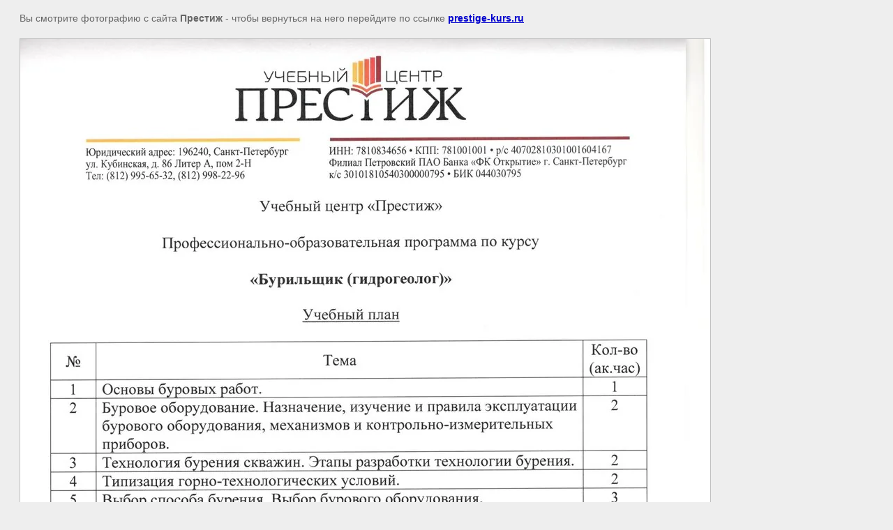

--- FILE ---
content_type: text/html; charset=utf-8
request_url: https://prestige-kurs.ru/up-burilshchik?view=136311811
body_size: 2055
content:
<html>
<head>
<meta name="yandex-verification" content="59cf872a23af64a2" />
<meta name="google-site-verification" content="bUFPRJju-CTjHBOjKsS6WPXfL46PeaKEYpEBUruL-nA" />
<meta name="yandex-verification" content="98d9d4ea68b4253c" />
<meta name="yandex-verification" content="59cf872a23af64a2" />
<link rel='stylesheet' type='text/css' href='/shared/highslide-4.1.13/highslide.min.css'/>
<script type='text/javascript' src='/shared/highslide-4.1.13/highslide.packed.js'></script>
<script type='text/javascript'>
hs.graphicsDir = '/shared/highslide-4.1.13/graphics/';
hs.outlineType = null;
hs.showCredits = false;
hs.lang={cssDirection:'ltr',loadingText:'Загрузка...',loadingTitle:'Кликните чтобы отменить',focusTitle:'Нажмите чтобы перенести вперёд',fullExpandTitle:'Увеличить',fullExpandText:'Полноэкранный',previousText:'Предыдущий',previousTitle:'Назад (стрелка влево)',nextText:'Далее',nextTitle:'Далее (стрелка вправо)',moveTitle:'Передвинуть',moveText:'Передвинуть',closeText:'Закрыть',closeTitle:'Закрыть (Esc)',resizeTitle:'Восстановить размер',playText:'Слайд-шоу',playTitle:'Слайд-шоу (пробел)',pauseText:'Пауза',pauseTitle:'Приостановить слайд-шоу (пробел)',number:'Изображение %1/%2',restoreTitle:'Нажмите чтобы посмотреть картинку, используйте мышь для перетаскивания. Используйте клавиши вперёд и назад'};</script>

            <!-- 46b9544ffa2e5e73c3c971fe2ede35a5 -->
            <script src='/shared/s3/js/lang/ru.js'></script>
            <script src='/shared/s3/js/common.min.js'></script>
        <link rel='stylesheet' type='text/css' href='/shared/s3/css/calendar.css' /><link rel="icon" href="/favicon.ico" type="image/x-icon">
<link rel="canonical" href="https://prestige-kurs.ru/up-burilshchik">
<title> | Учебный план по курсу &quot;Бурильщик&quot;</title>
<meta name="description" content=" | Учебный план по курсу &quot;Бурильщик&quot;">
<meta name="keywords" content=" | Учебный план по курсу &quot;Бурильщик&quot;">
<meta name="robots" content="all"/>
<meta name="viewport" content="width=device-width, height=device-height, initial-scale=1.0, maximum-scale=1.0, user-scalable=no">
<meta name="revisit-after" content="31 days">
<meta http-equiv="Content-Type" content="text/html; charset=UTF-8">
</head>

<body bgcolor="#eeeeee" text="#000000">

<style>
body, td, div { font-size:14px; font-family:arial; }
p { color: #666; }
body { padding: 10px 20px; }
a.back { font-weight: bold; color: #0000cc; text-decoration: underline; }
img { border: 1px solid #c0c0c0; max-width: 100%; height: auto;}
div { width: 700px; }
h1 { font-size: 32px; }
</style>



<p>Вы смотрите фотографию с сайта <strong>Престиж</strong> -
чтобы вернуться на него перейдите по ссылке <a class="back" href="/up-burilshchik">prestige-kurs.ru</a></p>

<h1></h1>




<img src="/d/burilschik_1.jpg" width="989" height="1280"  alt="" />

<br/><br/>

&copy; <a class="back" href="http://prestige-kurs.ru/">Престиж</a>
<br/><br/>


<!-- assets.bottom -->
<!-- </noscript></script></style> -->
<script src="/my/s3/js/site.min.js?1768462484" ></script>
<script src="/my/s3/js/site/defender.min.js?1768462484" ></script>
<script src="https://cp.onicon.ru/loader/59e8838c28668830028b459f.js" data-auto async></script>
<script >/*<![CDATA[*/
var megacounter_key="e472e3bec5a9fcb53ec5820f7ebeac1f";
(function(d){
    var s = d.createElement("script");
    s.src = "//counter.megagroup.ru/loader.js?"+new Date().getTime();
    s.async = true;
    d.getElementsByTagName("head")[0].appendChild(s);
})(document);
/*]]>*/</script>
<script >/*<![CDATA[*/
$ite.start({"sid":293931,"vid":294822,"aid":20583,"stid":4,"cp":21,"active":true,"domain":"prestige-kurs.ru","lang":"ru","trusted":false,"debug":false,"captcha":3,"onetap":[{"provider":"vkontakte","provider_id":"51946453","code_verifier":"TNwzNYjWzzIyEZODQ34ZQTYTWMg1UY2zTEYYEYAzWZ1"}]});
/*]]>*/</script>
<!-- /assets.bottom -->
</body>
</html>

--- FILE ---
content_type: text/javascript
request_url: https://counter.megagroup.ru/e472e3bec5a9fcb53ec5820f7ebeac1f.js?r=&s=1280*720*24&u=https%3A%2F%2Fprestige-kurs.ru%2Fup-burilshchik%3Fview%3D136311811&t=%7C%20%D0%A3%D1%87%D0%B5%D0%B1%D0%BD%D1%8B%D0%B9%20%D0%BF%D0%BB%D0%B0%D0%BD%20%D0%BF%D0%BE%20%D0%BA%D1%83%D1%80%D1%81%D1%83%20%22%D0%91%D1%83%D1%80%D0%B8%D0%BB%D1%8C%D1%89%D0%B8%D0%BA%22&fv=0,0&en=1&rld=0&fr=0&callback=_sntnl1768758119320&1768758119320
body_size: 96
content:
//:1
_sntnl1768758119320({date:"Sun, 18 Jan 2026 17:41:59 GMT", res:"1"})